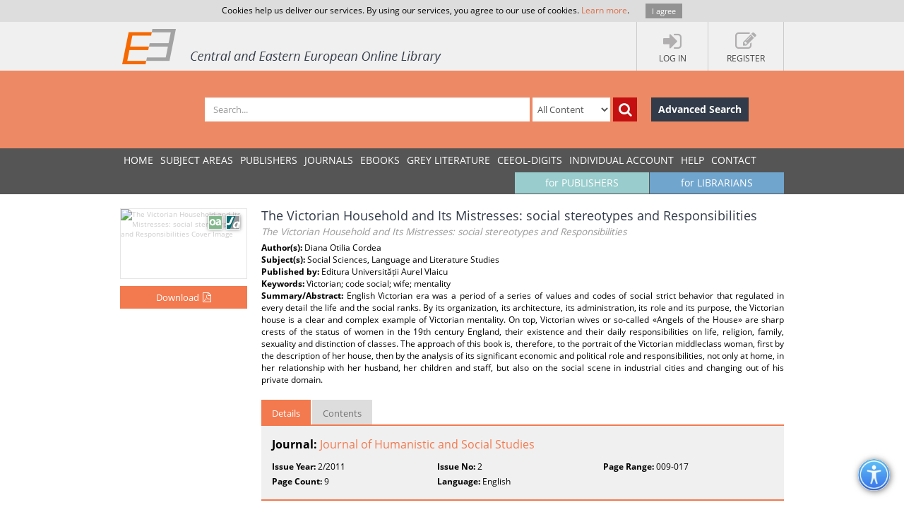

--- FILE ---
content_type: application/javascript
request_url: https://www.ceeol.com/js/modules/factories/toastr-factory.js?ver=41
body_size: 727
content:
define(['toastr'], function (toastr) {
    return function (module) {
        module.factory('toastrFactory', function () {
            if (toastr) {
                toastr.options = {
                    'showDuration': '300',
                    'hideDuration': '1000',
                    'timeOut': '3000',
                    'showMethod': 'fadeIn',
                    'hideMethod': 'fadeOut',
                    'positionClass': 'toast-top-right'
                }
                return {
                    displayWarningToast: function (message, title) {
                        toastr.warning(message, title);
                    },
                    displayErrorToast: function (message, title) {
                        toastr.error(message, title);
                    },
                    displaySuccessToast: function (message, title) {
                        toastr.success(message, title);
                    },
                    displayInfoToast: function (message, title) {
                        toastr.info(message, title);
                    },
                    displayMessages: function (response) {
                        var messages = response.Messages || [];
                        for (var i = 0; i < messages.length; i++) {
                            var message = messages[i];
                            if (message.Type==1) {
                                toastr.success(message.Message, 'Information');
                            } else if (message.Type == 2) {
                                toastr.warning(message.Message, 'Information');
                            } else {
                                toastr.info(message.Message, 'Information');
                            }
                        }
                    }
                };
            }
            return {};
        });
    };
});